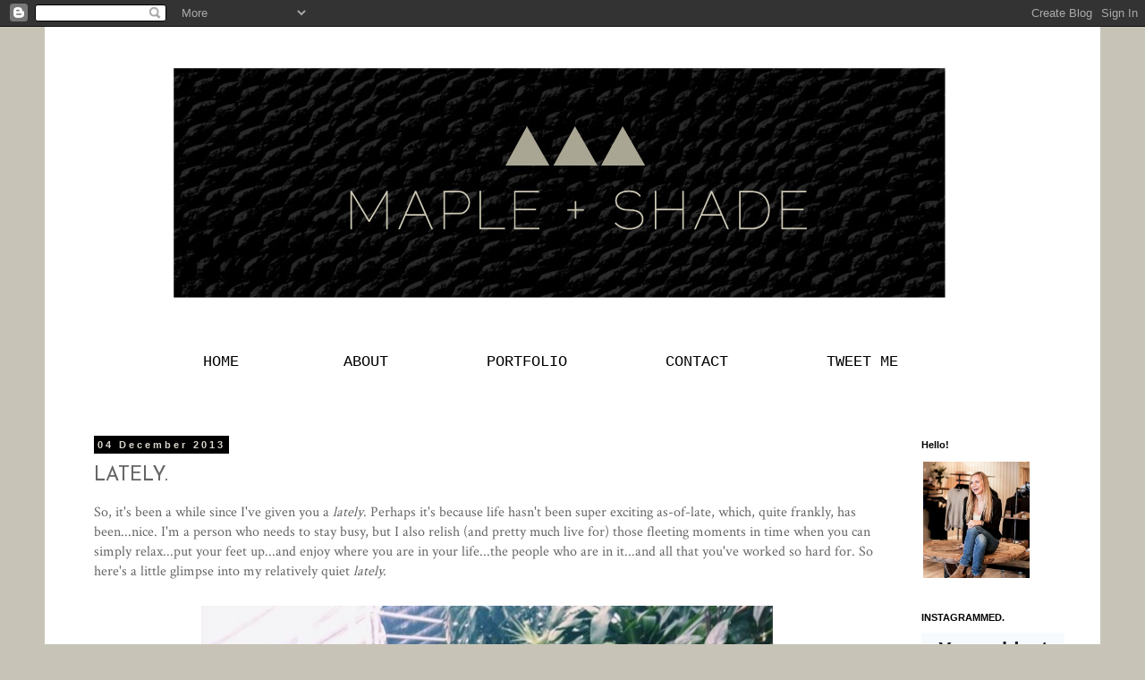

--- FILE ---
content_type: text/html; charset=UTF-8
request_url: http://www.mapleandshade.com/2013/12/lately.html
body_size: 13402
content:
<!DOCTYPE html>
<html class='v2' dir='ltr' lang='en'>
<head>
<link href='https://www.blogger.com/static/v1/widgets/335934321-css_bundle_v2.css' rel='stylesheet' type='text/css'/>
<meta content='width=1100' name='viewport'/>
<meta content='text/html; charset=UTF-8' http-equiv='Content-Type'/>
<meta content='blogger' name='generator'/>
<link href='http://www.mapleandshade.com/favicon.ico' rel='icon' type='image/x-icon'/>
<link href='http://www.mapleandshade.com/2013/12/lately.html' rel='canonical'/>
<link rel="alternate" type="application/atom+xml" title="maple and shade - Atom" href="http://www.mapleandshade.com/feeds/posts/default" />
<link rel="alternate" type="application/rss+xml" title="maple and shade - RSS" href="http://www.mapleandshade.com/feeds/posts/default?alt=rss" />
<link rel="service.post" type="application/atom+xml" title="maple and shade - Atom" href="https://www.blogger.com/feeds/4237083806918968420/posts/default" />

<link rel="alternate" type="application/atom+xml" title="maple and shade - Atom" href="http://www.mapleandshade.com/feeds/4322692708542990623/comments/default" />
<!--Can't find substitution for tag [blog.ieCssRetrofitLinks]-->
<link href='https://blogger.googleusercontent.com/img/b/R29vZ2xl/AVvXsEgqv3B-rkITRLf4kWUBFD4wXiDME0GhHnMBn2-5JAWWZtEb2S_pDbd9PsE9CA8hcsM1xWBzlADaUK-sfDx1trn2ufdMP9M3EhKJLFIpDLkonbAuzQLq-Q2pOww3PJsqvRC0Yn8kpNHJTSs/s640/Screen+shot+2013-12-03+at+9.58.14+PM.png' rel='image_src'/>
<meta content='http://www.mapleandshade.com/2013/12/lately.html' property='og:url'/>
<meta content='LATELY.' property='og:title'/>
<meta content='So, it&#39;s been a while since I&#39;ve given you a lately . Perhaps it&#39;s because life hasn&#39;t been super exciting as-of-late, which, quite frankly,...' property='og:description'/>
<meta content='https://blogger.googleusercontent.com/img/b/R29vZ2xl/AVvXsEgqv3B-rkITRLf4kWUBFD4wXiDME0GhHnMBn2-5JAWWZtEb2S_pDbd9PsE9CA8hcsM1xWBzlADaUK-sfDx1trn2ufdMP9M3EhKJLFIpDLkonbAuzQLq-Q2pOww3PJsqvRC0Yn8kpNHJTSs/w1200-h630-p-k-no-nu/Screen+shot+2013-12-03+at+9.58.14+PM.png' property='og:image'/>
<title>maple and shade: LATELY.</title>
<style type='text/css'>@font-face{font-family:'Crimson Text';font-style:normal;font-weight:400;font-display:swap;src:url(//fonts.gstatic.com/s/crimsontext/v19/wlp2gwHKFkZgtmSR3NB0oRJfYAhTIfFd3IhG.woff2)format('woff2');unicode-range:U+0102-0103,U+0110-0111,U+0128-0129,U+0168-0169,U+01A0-01A1,U+01AF-01B0,U+0300-0301,U+0303-0304,U+0308-0309,U+0323,U+0329,U+1EA0-1EF9,U+20AB;}@font-face{font-family:'Crimson Text';font-style:normal;font-weight:400;font-display:swap;src:url(//fonts.gstatic.com/s/crimsontext/v19/wlp2gwHKFkZgtmSR3NB0oRJfYQhTIfFd3IhG.woff2)format('woff2');unicode-range:U+0100-02BA,U+02BD-02C5,U+02C7-02CC,U+02CE-02D7,U+02DD-02FF,U+0304,U+0308,U+0329,U+1D00-1DBF,U+1E00-1E9F,U+1EF2-1EFF,U+2020,U+20A0-20AB,U+20AD-20C0,U+2113,U+2C60-2C7F,U+A720-A7FF;}@font-face{font-family:'Crimson Text';font-style:normal;font-weight:400;font-display:swap;src:url(//fonts.gstatic.com/s/crimsontext/v19/wlp2gwHKFkZgtmSR3NB0oRJfbwhTIfFd3A.woff2)format('woff2');unicode-range:U+0000-00FF,U+0131,U+0152-0153,U+02BB-02BC,U+02C6,U+02DA,U+02DC,U+0304,U+0308,U+0329,U+2000-206F,U+20AC,U+2122,U+2191,U+2193,U+2212,U+2215,U+FEFF,U+FFFD;}@font-face{font-family:'Josefin Sans';font-style:normal;font-weight:400;font-display:swap;src:url(//fonts.gstatic.com/s/josefinsans/v34/Qw3PZQNVED7rKGKxtqIqX5E-AVSJrOCfjY46_DjQbMlhLybpUVzEEaq2.woff2)format('woff2');unicode-range:U+0102-0103,U+0110-0111,U+0128-0129,U+0168-0169,U+01A0-01A1,U+01AF-01B0,U+0300-0301,U+0303-0304,U+0308-0309,U+0323,U+0329,U+1EA0-1EF9,U+20AB;}@font-face{font-family:'Josefin Sans';font-style:normal;font-weight:400;font-display:swap;src:url(//fonts.gstatic.com/s/josefinsans/v34/Qw3PZQNVED7rKGKxtqIqX5E-AVSJrOCfjY46_DjQbMhhLybpUVzEEaq2.woff2)format('woff2');unicode-range:U+0100-02BA,U+02BD-02C5,U+02C7-02CC,U+02CE-02D7,U+02DD-02FF,U+0304,U+0308,U+0329,U+1D00-1DBF,U+1E00-1E9F,U+1EF2-1EFF,U+2020,U+20A0-20AB,U+20AD-20C0,U+2113,U+2C60-2C7F,U+A720-A7FF;}@font-face{font-family:'Josefin Sans';font-style:normal;font-weight:400;font-display:swap;src:url(//fonts.gstatic.com/s/josefinsans/v34/Qw3PZQNVED7rKGKxtqIqX5E-AVSJrOCfjY46_DjQbMZhLybpUVzEEQ.woff2)format('woff2');unicode-range:U+0000-00FF,U+0131,U+0152-0153,U+02BB-02BC,U+02C6,U+02DA,U+02DC,U+0304,U+0308,U+0329,U+2000-206F,U+20AC,U+2122,U+2191,U+2193,U+2212,U+2215,U+FEFF,U+FFFD;}</style>
<style id='page-skin-1' type='text/css'><!--
/*
-----------------------------------------------
Blogger Template Style
Name:     Simple
Designer: Blogger
URL:      www.blogger.com
----------------------------------------------- */
/* Content
----------------------------------------------- */
body {
font: normal normal 14.5px Crimson Text;
color: #666666;
background: #c7c3b7 none repeat scroll top left;
padding: 0 0 0 0;
}
html body .region-inner {
min-width: 0;
max-width: 100%;
width: auto;
}
h2 {
font-size: 22px;
}
a:link {
text-decoration:none;
color: #78a7a0;
}
a:visited {
text-decoration:none;
color: #000000;
}
a:hover {
text-decoration:underline;
color: #78a7a0;
}
.body-fauxcolumn-outer .fauxcolumn-inner {
background: transparent none repeat scroll top left;
_background-image: none;
}
.body-fauxcolumn-outer .cap-top {
position: absolute;
z-index: 1;
height: 400px;
width: 100%;
}
.body-fauxcolumn-outer .cap-top .cap-left {
width: 100%;
background: transparent none repeat-x scroll top left;
_background-image: none;
}
.content-outer {
-moz-box-shadow: 0 0 0 rgba(0, 0, 0, .15);
-webkit-box-shadow: 0 0 0 rgba(0, 0, 0, .15);
-goog-ms-box-shadow: 0 0 0 #333333;
box-shadow: 0 0 0 rgba(0, 0, 0, .15);
margin-bottom: 1px;
}
.content-inner {
padding: 10px 40px;
}
.content-inner {
background-color: #ffffff;
}
/* Header
----------------------------------------------- */
.header-outer {
background: transparent none repeat-x scroll 0 -400px;
_background-image: none;
}
.Header h1 {
font: normal normal 40px 'Trebuchet MS',Trebuchet,Verdana,sans-serif;
color: #000000;
text-shadow: 0 0 0 rgba(0, 0, 0, .2);
}
.Header h1 a {
color: #000000;
}
.Header .description {
font-size: 18px;
color: #000000;
}
.header-inner .Header .titlewrapper {
padding: 22px 0;
}
.header-inner .Header .descriptionwrapper {
padding: 0 0;
}
/* Tabs
----------------------------------------------- */
.tabs-inner .section:first-child {
border-top: 0 solid #dddddd;
}
.tabs-inner .section:first-child ul {
margin-top: -1px;
border-top: 1px solid #dddddd;
border-left: 1px solid #dddddd;
border-right: 1px solid #dddddd;
}
.tabs-inner .widget ul {
background: transparent none repeat-x scroll 0 -800px;
_background-image: none;
border-bottom: 1px solid #dddddd;
margin-top: 0;
margin-left: -30px;
margin-right: -30px;
}
.tabs-inner .widget li a {
display: inline-block;
padding: .6em 1em;
font: normal normal 14.5px Crimson Text;
color: #000000;
border-left: 1px solid #ffffff;
border-right: 1px solid #dddddd;
}
.tabs-inner .widget li:first-child a {
border-left: none;
}
.tabs-inner .widget li.selected a, .tabs-inner .widget li a:hover {
color: #000000;
background-color: #ffffff;
text-decoration: none;
}
/* Columns
----------------------------------------------- */
.main-outer {
border-top: 0 solid transparent;
}
.fauxcolumn-left-outer .fauxcolumn-inner {
border-right: 1px solid transparent;
}
.fauxcolumn-right-outer .fauxcolumn-inner {
border-left: 1px solid transparent;
}
/* Headings
----------------------------------------------- */
div.widget > h2,
div.widget h2.title {
margin: 0 0 1em 0;
font: normal bold 11px 'Trebuchet MS',Trebuchet,Verdana,sans-serif;
color: #000000;
}
/* Widgets
----------------------------------------------- */
.widget .zippy {
color: #000000;
text-shadow: 2px 2px 1px rgba(0, 0, 0, .1);
}
.widget .popular-posts ul {
list-style: none;
}
/* Posts
----------------------------------------------- */
h2.date-header {
font: normal bold 11px Arial, Tahoma, Helvetica, FreeSans, sans-serif;
}
.date-header span {
background-color: #000000;
color: #dad6ce;
padding: 0.4em;
letter-spacing: 3px;
margin: inherit;
}
.main-inner {
padding-top: 35px;
padding-bottom: 65px;
}
.main-inner .column-center-inner {
padding: 0 0;
}
.main-inner .column-center-inner .section {
margin: 0 1em;
}
.post {
margin: 0 0 45px 0;
}
h3.post-title, .comments h4 {
font: normal normal 22px Josefin Sans;
margin: .75em 0 0;
}
.post-body {
font-size: 110%;
line-height: 1.4;
position: relative;
}
.post-body img, .post-body .tr-caption-container, .Profile img, .Image img,
.BlogList .item-thumbnail img {
padding: 2px;
background: #ffffff;
border: 1px solid #328579;
-moz-box-shadow: 1px 1px 5px rgba(0, 0, 0, .1);
-webkit-box-shadow: 1px 1px 5px rgba(0, 0, 0, .1);
box-shadow: 1px 1px 5px rgba(0, 0, 0, .1);
}
.post-body img, .post-body .tr-caption-container {
padding: 5px;
}
.post-body .tr-caption-container {
color: #666666;
}
.post-body .tr-caption-container img {
padding: 0;
background: transparent;
border: none;
-moz-box-shadow: 0 0 0 rgba(0, 0, 0, .1);
-webkit-box-shadow: 0 0 0 rgba(0, 0, 0, .1);
box-shadow: 0 0 0 rgba(0, 0, 0, .1);
}
.post-header {
margin: 0 0 1.5em;
line-height: 1.6;
font-size: 90%;
}
.post-footer {
margin: 20px -2px 0;
padding: 5px 10px;
color: #000000;
background-color: #f3f3f3;
border-bottom: 1px solid transparent;
line-height: 1.6;
font-size: 90%;
}
#comments .comment-author {
padding-top: 1.5em;
border-top: 1px solid transparent;
background-position: 0 1.5em;
}
#comments .comment-author:first-child {
padding-top: 0;
border-top: none;
}
.avatar-image-container {
margin: .2em 0 0;
}
#comments .avatar-image-container img {
border: 1px solid #328579;
}
/* Comments
----------------------------------------------- */
.comments .comments-content .icon.blog-author {
background-repeat: no-repeat;
background-image: url([data-uri]);
}
.comments .comments-content .loadmore a {
border-top: 1px solid #000000;
border-bottom: 1px solid #000000;
}
.comments .comment-thread.inline-thread {
background-color: #f3f3f3;
}
.comments .continue {
border-top: 2px solid #000000;
}
/* Accents
---------------------------------------------- */
.section-columns td.columns-cell {
border-left: 1px solid transparent;
}
.blog-pager {
background: transparent url(http://www.blogblog.com/1kt/simple/paging_dot.png) repeat-x scroll top center;
}
.blog-pager-older-link, .home-link,
.blog-pager-newer-link {
background-color: #ffffff;
padding: 5px;
}
.footer-outer {
border-top: 1px dashed #bbbbbb;
}
/* Mobile
----------------------------------------------- */
body.mobile  {
background-size: auto;
}
.mobile .body-fauxcolumn-outer {
background: transparent none repeat scroll top left;
}
.mobile .body-fauxcolumn-outer .cap-top {
background-size: 100% auto;
}
.mobile .content-outer {
-webkit-box-shadow: 0 0 3px rgba(0, 0, 0, .15);
box-shadow: 0 0 3px rgba(0, 0, 0, .15);
}
.mobile .tabs-inner .widget ul {
margin-left: 0;
margin-right: 0;
}
.mobile .post {
margin: 0;
}
.mobile .main-inner .column-center-inner .section {
margin: 0;
}
.mobile .date-header span {
padding: 0.1em 10px;
margin: 0 -10px;
}
.mobile h3.post-title {
margin: 0;
}
.mobile .blog-pager {
background: transparent none no-repeat scroll top center;
}
.mobile .footer-outer {
border-top: none;
}
.mobile .main-inner, .mobile .footer-inner {
background-color: #ffffff;
}
.mobile-index-contents {
color: #666666;
}
.mobile-link-button {
background-color: #78a7a0;
}
.mobile-link-button a:link, .mobile-link-button a:visited {
color: #ffffff;
}
.mobile .tabs-inner .section:first-child {
border-top: none;
}
.mobile .tabs-inner .PageList .widget-content {
background-color: #ffffff;
color: #000000;
border-top: 1px solid #dddddd;
border-bottom: 1px solid #dddddd;
}
.mobile .tabs-inner .PageList .widget-content .pagelist-arrow {
border-left: 1px solid #dddddd;
}
.post-body img, .post-body .tr-caption-container, .Profile img, .Image img,
.BlogList .item-thumbnail img {
padding: none !important;
border: none !important;
background: none !important;
-moz-box-shadow: 0px 0px 0px transparent !important;
-webkit-box-shadow: 0px 0px 0px transparent !important;
box-shadow: 0px 0px 0px transparent !important;
}
#my_navbar a{
color: #000000;
padding: 0 0px 0 107px;
font-family: courier new;
font-size: 17px;
}
#my_navbar{
margin-bottom: 40px
}
#my_navbar a:hover{
color: #78a7a0;
text-decoration: none;
}
--></style>
<style id='template-skin-1' type='text/css'><!--
body {
min-width: 1180px;
}
.content-outer, .content-fauxcolumn-outer, .region-inner {
min-width: 1180px;
max-width: 1180px;
_width: 1180px;
}
.main-inner .columns {
padding-left: 0px;
padding-right: 190px;
}
.main-inner .fauxcolumn-center-outer {
left: 0px;
right: 190px;
/* IE6 does not respect left and right together */
_width: expression(this.parentNode.offsetWidth -
parseInt("0px") -
parseInt("190px") + 'px');
}
.main-inner .fauxcolumn-left-outer {
width: 0px;
}
.main-inner .fauxcolumn-right-outer {
width: 190px;
}
.main-inner .column-left-outer {
width: 0px;
right: 100%;
margin-left: -0px;
}
.main-inner .column-right-outer {
width: 190px;
margin-right: -190px;
}
#layout {
min-width: 0;
}
#layout .content-outer {
min-width: 0;
width: 800px;
}
#layout .region-inner {
min-width: 0;
width: auto;
}
body#layout div.add_widget {
padding: 8px;
}
body#layout div.add_widget a {
margin-left: 32px;
}
--></style>
<link href='https://www.blogger.com/dyn-css/authorization.css?targetBlogID=4237083806918968420&amp;zx=a4ad1f8c-2ff4-45ec-8663-a45e5f65fcbe' media='none' onload='if(media!=&#39;all&#39;)media=&#39;all&#39;' rel='stylesheet'/><noscript><link href='https://www.blogger.com/dyn-css/authorization.css?targetBlogID=4237083806918968420&amp;zx=a4ad1f8c-2ff4-45ec-8663-a45e5f65fcbe' rel='stylesheet'/></noscript>
<meta name='google-adsense-platform-account' content='ca-host-pub-1556223355139109'/>
<meta name='google-adsense-platform-domain' content='blogspot.com'/>

</head>
<body class='loading variant-simplysimple'>
<div class='navbar section' id='navbar' name='Navbar'><div class='widget Navbar' data-version='1' id='Navbar1'><script type="text/javascript">
    function setAttributeOnload(object, attribute, val) {
      if(window.addEventListener) {
        window.addEventListener('load',
          function(){ object[attribute] = val; }, false);
      } else {
        window.attachEvent('onload', function(){ object[attribute] = val; });
      }
    }
  </script>
<div id="navbar-iframe-container"></div>
<script type="text/javascript" src="https://apis.google.com/js/platform.js"></script>
<script type="text/javascript">
      gapi.load("gapi.iframes:gapi.iframes.style.bubble", function() {
        if (gapi.iframes && gapi.iframes.getContext) {
          gapi.iframes.getContext().openChild({
              url: 'https://www.blogger.com/navbar/4237083806918968420?po\x3d4322692708542990623\x26origin\x3dhttp://www.mapleandshade.com',
              where: document.getElementById("navbar-iframe-container"),
              id: "navbar-iframe"
          });
        }
      });
    </script><script type="text/javascript">
(function() {
var script = document.createElement('script');
script.type = 'text/javascript';
script.src = '//pagead2.googlesyndication.com/pagead/js/google_top_exp.js';
var head = document.getElementsByTagName('head')[0];
if (head) {
head.appendChild(script);
}})();
</script>
</div></div>
<div class='body-fauxcolumns'>
<div class='fauxcolumn-outer body-fauxcolumn-outer'>
<div class='cap-top'>
<div class='cap-left'></div>
<div class='cap-right'></div>
</div>
<div class='fauxborder-left'>
<div class='fauxborder-right'></div>
<div class='fauxcolumn-inner'>
</div>
</div>
<div class='cap-bottom'>
<div class='cap-left'></div>
<div class='cap-right'></div>
</div>
</div>
</div>
<div class='content'>
<div class='content-fauxcolumns'>
<div class='fauxcolumn-outer content-fauxcolumn-outer'>
<div class='cap-top'>
<div class='cap-left'></div>
<div class='cap-right'></div>
</div>
<div class='fauxborder-left'>
<div class='fauxborder-right'></div>
<div class='fauxcolumn-inner'>
</div>
</div>
<div class='cap-bottom'>
<div class='cap-left'></div>
<div class='cap-right'></div>
</div>
</div>
</div>
<div class='content-outer'>
<div class='content-cap-top cap-top'>
<div class='cap-left'></div>
<div class='cap-right'></div>
</div>
<div class='fauxborder-left content-fauxborder-left'>
<div class='fauxborder-right content-fauxborder-right'></div>
<div class='content-inner'>
<header>
<div class='header-outer'>
<div class='header-cap-top cap-top'>
<div class='cap-left'></div>
<div class='cap-right'></div>
</div>
<div class='fauxborder-left header-fauxborder-left'>
<div class='fauxborder-right header-fauxborder-right'></div>
<div class='region-inner header-inner'>
<div class='header section' id='header' name='Header'><div class='widget Header' data-version='1' id='Header1'>
<div id='header-inner'>
<a href='http://www.mapleandshade.com/' style='display: block'>
<img alt='maple and shade' height='353px; ' id='Header1_headerimg' src='https://blogger.googleusercontent.com/img/b/R29vZ2xl/AVvXsEgFNwNrZFbQhzNXuJ-M-RKbKxJVVtUahJPEfq_M4bb2rIU4BfM-T9AFkXwbzX6IbfsADZKCJJEGRmCsTUfMvMkDOVawH2D0NX7189ylUruQOVUSMCaxYpMFyJmfwp7XKMadFO_r71iKRmU/s1100/HMS_blogheader.jpg' style='display: block' width='1026px; '/>
</a>
</div>
</div></div>
</div>
</div>
<div class='header-cap-bottom cap-bottom'>
<div class='cap-left'></div>
<div class='cap-right'></div>
</div>
</div>
</header>
<div class='tabs-outer'>
<div class='tabs-cap-top cap-top'>
<div class='cap-left'></div>
<div class='cap-right'></div>
</div>
<div class='fauxborder-left tabs-fauxborder-left'>
<div class='fauxborder-right tabs-fauxborder-right'></div>
<div class='region-inner tabs-inner'>
<div class='tabs section' id='crosscol' name='Cross-Column'><div class='widget HTML' data-version='1' id='HTML1'>
<div class='widget-content'>
<div id="my_navbar">
<a href="http://www.mapleandshade.blogspot.com">HOME </a>
<a href="http://mapleandshade.blogspot.com/p/about.html">ABOUT</a> 
<a href="http://www.hannahmaple.com/portfolio/">PORTFOLIO</a>
<a href="http://mapleandshade.blogspot.com/p/contact.html">CONTACT</a> 
<a href="https://twitter.com/#!/HM__Studio">TWEET ME</a> 
</div>
</div>
<div class='clear'></div>
</div></div>
<div class='tabs no-items section' id='crosscol-overflow' name='Cross-Column 2'></div>
</div>
</div>
<div class='tabs-cap-bottom cap-bottom'>
<div class='cap-left'></div>
<div class='cap-right'></div>
</div>
</div>
<div class='main-outer'>
<div class='main-cap-top cap-top'>
<div class='cap-left'></div>
<div class='cap-right'></div>
</div>
<div class='fauxborder-left main-fauxborder-left'>
<div class='fauxborder-right main-fauxborder-right'></div>
<div class='region-inner main-inner'>
<div class='columns fauxcolumns'>
<div class='fauxcolumn-outer fauxcolumn-center-outer'>
<div class='cap-top'>
<div class='cap-left'></div>
<div class='cap-right'></div>
</div>
<div class='fauxborder-left'>
<div class='fauxborder-right'></div>
<div class='fauxcolumn-inner'>
</div>
</div>
<div class='cap-bottom'>
<div class='cap-left'></div>
<div class='cap-right'></div>
</div>
</div>
<div class='fauxcolumn-outer fauxcolumn-left-outer'>
<div class='cap-top'>
<div class='cap-left'></div>
<div class='cap-right'></div>
</div>
<div class='fauxborder-left'>
<div class='fauxborder-right'></div>
<div class='fauxcolumn-inner'>
</div>
</div>
<div class='cap-bottom'>
<div class='cap-left'></div>
<div class='cap-right'></div>
</div>
</div>
<div class='fauxcolumn-outer fauxcolumn-right-outer'>
<div class='cap-top'>
<div class='cap-left'></div>
<div class='cap-right'></div>
</div>
<div class='fauxborder-left'>
<div class='fauxborder-right'></div>
<div class='fauxcolumn-inner'>
</div>
</div>
<div class='cap-bottom'>
<div class='cap-left'></div>
<div class='cap-right'></div>
</div>
</div>
<!-- corrects IE6 width calculation -->
<div class='columns-inner'>
<div class='column-center-outer'>
<div class='column-center-inner'>
<div class='main section' id='main' name='Main'><div class='widget Blog' data-version='1' id='Blog1'>
<div class='blog-posts hfeed'>

          <div class="date-outer">
        
<h2 class='date-header'><span>04 December 2013</span></h2>

          <div class="date-posts">
        
<div class='post-outer'>
<div class='post hentry uncustomized-post-template' itemprop='blogPost' itemscope='itemscope' itemtype='http://schema.org/BlogPosting'>
<meta content='https://blogger.googleusercontent.com/img/b/R29vZ2xl/AVvXsEgqv3B-rkITRLf4kWUBFD4wXiDME0GhHnMBn2-5JAWWZtEb2S_pDbd9PsE9CA8hcsM1xWBzlADaUK-sfDx1trn2ufdMP9M3EhKJLFIpDLkonbAuzQLq-Q2pOww3PJsqvRC0Yn8kpNHJTSs/s640/Screen+shot+2013-12-03+at+9.58.14+PM.png' itemprop='image_url'/>
<meta content='4237083806918968420' itemprop='blogId'/>
<meta content='4322692708542990623' itemprop='postId'/>
<a name='4322692708542990623'></a>
<h3 class='post-title entry-title' itemprop='name'>
LATELY.
</h3>
<div class='post-header'>
<div class='post-header-line-1'></div>
</div>
<div class='post-body entry-content' id='post-body-4322692708542990623' itemprop='description articleBody'>
So, it's been a while since I've given you a <i>lately</i>. Perhaps it's because life hasn't been super exciting as-of-late, which, quite frankly, has been...nice. I'm a person who needs to stay busy, but I also relish (and pretty much live for) those fleeting moments in time when you can simply relax...put your feet up...and enjoy where you are in your life...the people who are in it...and all that you've worked so hard for. So here's a little glimpse into my relatively quiet <i>lately.</i><div>
<i><br /></i></div>
<div class="separator" style="clear: both; text-align: center;">
<a href="https://blogger.googleusercontent.com/img/b/R29vZ2xl/AVvXsEgqv3B-rkITRLf4kWUBFD4wXiDME0GhHnMBn2-5JAWWZtEb2S_pDbd9PsE9CA8hcsM1xWBzlADaUK-sfDx1trn2ufdMP9M3EhKJLFIpDLkonbAuzQLq-Q2pOww3PJsqvRC0Yn8kpNHJTSs/s1600/Screen+shot+2013-12-03+at+9.58.14+PM.png" imageanchor="1" style="margin-left: 1em; margin-right: 1em;"><img border="0" height="632" src="https://blogger.googleusercontent.com/img/b/R29vZ2xl/AVvXsEgqv3B-rkITRLf4kWUBFD4wXiDME0GhHnMBn2-5JAWWZtEb2S_pDbd9PsE9CA8hcsM1xWBzlADaUK-sfDx1trn2ufdMP9M3EhKJLFIpDLkonbAuzQLq-Q2pOww3PJsqvRC0Yn8kpNHJTSs/s640/Screen+shot+2013-12-03+at+9.58.14+PM.png" width="640" /></a></div>
<br />
<div style="text-align: center;">
Escapades through greenhouses have been quite frequent as we, at the studio, have been wrapping up and styling design projects.</div>
<div style="text-align: center;">
<br /></div>
<div class="separator" style="clear: both; text-align: center;">
<a href="https://blogger.googleusercontent.com/img/b/R29vZ2xl/AVvXsEgqSz8HNqRvrbX3ODoClvgYYcJG0t3ghZMLNdFkPByL4zKHjxCQsqIG9WdS1jUiD8jezQZGpW2A1RI5ghxfVvDIoLaD3iI8Onme6NdXuAv7d1oguCV03mgdFc_I6z0KllPPPLncWwjoWFg/s1600/Screen+shot+2013-12-03+at+9.55.45+PM.png" imageanchor="1" style="margin-left: 1em; margin-right: 1em;"><img border="0" height="634" src="https://blogger.googleusercontent.com/img/b/R29vZ2xl/AVvXsEgqSz8HNqRvrbX3ODoClvgYYcJG0t3ghZMLNdFkPByL4zKHjxCQsqIG9WdS1jUiD8jezQZGpW2A1RI5ghxfVvDIoLaD3iI8Onme6NdXuAv7d1oguCV03mgdFc_I6z0KllPPPLncWwjoWFg/s640/Screen+shot+2013-12-03+at+9.55.45+PM.png" width="640" /></a></div>
<div class="separator" style="clear: both; text-align: center;">
<br /></div>
<div class="separator" style="clear: both; text-align: center;">
Lots of time has been spent drinking espresso + relishing my harlequin kitchen floors.</div>
<br />
<div class="separator" style="clear: both; text-align: center;">
<a href="https://blogger.googleusercontent.com/img/b/R29vZ2xl/AVvXsEihckgRg2mn4vRXvF89TWaOVCnqAh-a359ayscv5B8KXlSOkrjgpn3hYsDWEOj_wugZfkjgHrBD5nueS0sx3xLpWkxpOLB3UA9BnlwE-ypC1bFAv6Hq8YGasyo5k_FqXzgkpzUUu92fKPM/s1600/Screen+shot+2013-12-03+at+9.56.05+PM.png" imageanchor="1" style="margin-left: 1em; margin-right: 1em;"><img border="0" height="640" src="https://blogger.googleusercontent.com/img/b/R29vZ2xl/AVvXsEihckgRg2mn4vRXvF89TWaOVCnqAh-a359ayscv5B8KXlSOkrjgpn3hYsDWEOj_wugZfkjgHrBD5nueS0sx3xLpWkxpOLB3UA9BnlwE-ypC1bFAv6Hq8YGasyo5k_FqXzgkpzUUu92fKPM/s640/Screen+shot+2013-12-03+at+9.56.05+PM.png" width="634" /></a></div>
<div class="separator" style="clear: both; text-align: center;">
<br /></div>
<div class="separator" style="clear: both; text-align: center;">
And...lots of time has been spent kissing these nephew cheeks, and those of my six little nieceys.</div>
<div class="separator" style="clear: both; text-align: center;">
<br /></div>
<div class="separator" style="clear: both; text-align: center;">
<a href="https://blogger.googleusercontent.com/img/b/R29vZ2xl/AVvXsEgmDoSo_gHwWzpKCd6jxX8g3Mjyjh1Kzz_fgXmNSaMFTc9lMxxsQ3H-N4lLimQrzTGuAbTFQNR9sKNJepDkB5ckEBZZNekp0keVr8BPkDwjyeZA2k44KlCC9p_MPBi4ONwfnUNhFVRsqGI/s1600/Screen+shot+2013-12-03+at+9.58.00+PM.png" imageanchor="1" style="margin-left: 1em; margin-right: 1em;"><img border="0" height="640" src="https://blogger.googleusercontent.com/img/b/R29vZ2xl/AVvXsEgmDoSo_gHwWzpKCd6jxX8g3Mjyjh1Kzz_fgXmNSaMFTc9lMxxsQ3H-N4lLimQrzTGuAbTFQNR9sKNJepDkB5ckEBZZNekp0keVr8BPkDwjyeZA2k44KlCC9p_MPBi4ONwfnUNhFVRsqGI/s640/Screen+shot+2013-12-03+at+9.58.00+PM.png" width="632" /></a></div>
<br />
<div style="text-align: center;">
A vintage inlay desk with brass hardware, and one of my highly coveted Panton chairs (I <i>finally</i> got my hands on originals as they are somewhat of an oddity to other Kentuckians...aka...not ornately carved mahogany upholstered with...horses) found their way into a cozy corner of our bedroom.</div>
<div style="text-align: center;">
<br /></div>
<div class="separator" style="clear: both; text-align: center;">
<a href="https://blogger.googleusercontent.com/img/b/R29vZ2xl/AVvXsEhFxQUg5Gkd8zdFjQwetnyD_T3qmDJrmB68pNP7gxY3_TnRKTOnWcMfHtp-h87i-T6oxdvJwwhnYHJTOdUzb3fXeIbMS-9C3twAjlujX0qFA6bmO-K8ZMGhDOrIubi3AhH306UycgWlrQk/s1600/Screen+shot+2013-12-03+at+9.56.52+PM.png" imageanchor="1" style="margin-left: 1em; margin-right: 1em;"><img border="0" height="640" src="https://blogger.googleusercontent.com/img/b/R29vZ2xl/AVvXsEhFxQUg5Gkd8zdFjQwetnyD_T3qmDJrmB68pNP7gxY3_TnRKTOnWcMfHtp-h87i-T6oxdvJwwhnYHJTOdUzb3fXeIbMS-9C3twAjlujX0qFA6bmO-K8ZMGhDOrIubi3AhH306UycgWlrQk/s640/Screen+shot+2013-12-03+at+9.56.52+PM.png" width="630" /></a></div>
<br />
<div style="text-align: center;">
I painted. It required me being alone with my wine, and this tail that kept thinking it was highly involved in the artistry. I can't say it turned out well, but I think I needed that creative freedom.</div>
<div style="text-align: center;">
<br /></div>
<div class="separator" style="clear: both; text-align: center;">
<a href="https://blogger.googleusercontent.com/img/b/R29vZ2xl/AVvXsEiq530jBsmtf1vfX3Z73kp2MuKfIubQHLYNEXbkAxnK9klOzZKGgohSyKDNaD9vrvIK326fddYvpfCmeMG7kJmJOjKRCWTJDA50EIWZCI856Ajy0FuLHKbPk1ZqZnOoGCbMJ8XlbFsNEw8/s1600/Screen+shot+2013-12-03+at+9.56.42+PM.png" imageanchor="1" style="margin-left: 1em; margin-right: 1em;"><img border="0" height="632" src="https://blogger.googleusercontent.com/img/b/R29vZ2xl/AVvXsEiq530jBsmtf1vfX3Z73kp2MuKfIubQHLYNEXbkAxnK9klOzZKGgohSyKDNaD9vrvIK326fddYvpfCmeMG7kJmJOjKRCWTJDA50EIWZCI856Ajy0FuLHKbPk1ZqZnOoGCbMJ8XlbFsNEw8/s640/Screen+shot+2013-12-03+at+9.56.42+PM.png" width="640" /></a></div>
<br />
<div style="text-align: center;">
It snowed. Far too early in the season, but it was oh-so-pretty.</div>
<div style="text-align: center;">
<br /></div>
<div class="separator" style="clear: both; text-align: center;">
<a href="https://blogger.googleusercontent.com/img/b/R29vZ2xl/AVvXsEhxdyjgm12hAZiRyg-PuJxRwoGGtCgThj0YfWn_Cu2kxNmsPKxd1vocOP49bQ9Bt08oG6rYfSx-ZK2Kc9KVu-WkwXBygkhSjm2sggpYyWv3vA2UJH1AdcBdMf9xc0zCOYzizZVY64fcY74/s1600/Screen+shot+2013-12-03+at+9.55.32+PM.png" imageanchor="1" style="margin-left: 1em; margin-right: 1em;"><img border="0" height="640" src="https://blogger.googleusercontent.com/img/b/R29vZ2xl/AVvXsEhxdyjgm12hAZiRyg-PuJxRwoGGtCgThj0YfWn_Cu2kxNmsPKxd1vocOP49bQ9Bt08oG6rYfSx-ZK2Kc9KVu-WkwXBygkhSjm2sggpYyWv3vA2UJH1AdcBdMf9xc0zCOYzizZVY64fcY74/s640/Screen+shot+2013-12-03+at+9.55.32+PM.png" width="632" /></a></div>
<div class="separator" style="clear: both; text-align: center;">
<br /></div>
<div class="separator" style="clear: both; text-align: center;">
The most gorgeous bevy of <a href="http://www.aerin.com/" target="_blank">Aerin </a>candles arrived at my doorstep, from the most generous <a href="http://www.howardslatkin.com/interiordesign/" target="_blank">Howard Slatkin</a>, who I hope to have the good fortune of actually meeting someday. He is brilliant...his work is exquisite...and his kindness unfathomable.&nbsp;</div>
<br />
<div class="separator" style="clear: both; text-align: center;">
<a href="https://blogger.googleusercontent.com/img/b/R29vZ2xl/AVvXsEhihLgVEKSjMlqQVkAnSFNoBiVw-jwePBUkB1nuthGok4t3yuECKfNSdQ3MfPjCFyB9VVzR7PeManfq1ciLytVHhy7m4hMvQMh5wd3bA3evdi1Z7SMLHbCDutXsN7Vqqk9j-SxqPuTcDfk/s1600/Screen+shot+2013-12-03+at+9.58.28+PM.png" imageanchor="1" style="margin-left: 1em; margin-right: 1em;"><img border="0" height="634" src="https://blogger.googleusercontent.com/img/b/R29vZ2xl/AVvXsEhihLgVEKSjMlqQVkAnSFNoBiVw-jwePBUkB1nuthGok4t3yuECKfNSdQ3MfPjCFyB9VVzR7PeManfq1ciLytVHhy7m4hMvQMh5wd3bA3evdi1Z7SMLHbCDutXsN7Vqqk9j-SxqPuTcDfk/s640/Screen+shot+2013-12-03+at+9.58.28+PM.png" width="640" /></a></div>
<div>
<i><br /></i><div style="text-align: center;">
And design happenings in the studio have been accompanied by their creative counterpart...coffee.</div>
<div style="text-align: center;">
<br /></div>
<div style="text-align: center;">
All in all, my <i>lately</i> has been <i>so</i> incredibly good.</div>
<div style="text-align: center;">
Hope the same rings true for yours.</div>
<div style="text-align: center;">
<br /></div>
<div style="text-align: center;">
HAPPY WEDNESDAY.</div>
<div style="text-align: center;">
<br /></div>
<div style="text-align: center;">
<br /></div>
<div style="text-align: center;">
<br /></div>
<div style="text-align: center;">
<br /></div>
<div>
<i><br /></i></div>
</div>
<div style='clear: both;'></div>
</div>
<div class='post-footer'>
<div class='post-footer-line post-footer-line-1'>
<span class='post-author vcard'>
</span>
<span class='post-timestamp'>
</span>
<span class='post-comment-link'>
</span>
<span class='post-icons'>
</span>
<div class='post-share-buttons goog-inline-block'>
</div>
</div>
<div class='post-footer-line post-footer-line-2'>
<span class='post-labels'>
Labels:
<a href='http://www.mapleandshade.com/search/label/Hannah%20Maple%20Studio' rel='tag'>Hannah Maple Studio</a>,
<a href='http://www.mapleandshade.com/search/label/interior%20decorating' rel='tag'>interior decorating</a>,
<a href='http://www.mapleandshade.com/search/label/interior%20design' rel='tag'>interior design</a>,
<a href='http://www.mapleandshade.com/search/label/lately' rel='tag'>lately</a>,
<a href='http://www.mapleandshade.com/search/label/my%20work' rel='tag'>my work</a>
</span>
</div>
<div class='post-footer-line post-footer-line-3'>
<span class='post-location'>
</span>
</div>
</div>
</div>
<div class='comments' id='comments'>
<a name='comments'></a>
<h4>No comments:</h4>
<div id='Blog1_comments-block-wrapper'>
<dl class='avatar-comment-indent' id='comments-block'>
</dl>
</div>
<p class='comment-footer'>
<a href='https://www.blogger.com/comment/fullpage/post/4237083806918968420/4322692708542990623' onclick=''>Post a Comment</a>
</p>
</div>
</div>

        </div></div>
      
</div>
<div class='blog-pager' id='blog-pager'>
<span id='blog-pager-newer-link'>
<a class='blog-pager-newer-link' href='http://www.mapleandshade.com/2013/12/vacation.html' id='Blog1_blog-pager-newer-link' title='Newer Post'>Newer Post</a>
</span>
<span id='blog-pager-older-link'>
<a class='blog-pager-older-link' href='http://www.mapleandshade.com/2013/11/weekend-reading-staircases.html' id='Blog1_blog-pager-older-link' title='Older Post'>Older Post</a>
</span>
<a class='home-link' href='http://www.mapleandshade.com/'>Home</a>
</div>
<div class='clear'></div>
<div class='post-feeds'>
<div class='feed-links'>
Subscribe to:
<a class='feed-link' href='http://www.mapleandshade.com/feeds/4322692708542990623/comments/default' target='_blank' type='application/atom+xml'>Post Comments (Atom)</a>
</div>
</div>
</div></div>
</div>
</div>
<div class='column-left-outer'>
<div class='column-left-inner'>
<aside>
</aside>
</div>
</div>
<div class='column-right-outer'>
<div class='column-right-inner'>
<aside>
<div class='sidebar section' id='sidebar-right-1'><div class='widget Image' data-version='1' id='Image1'>
<h2>Hello!</h2>
<div class='widget-content'>
<img alt='Hello!' height='130' id='Image1_img' src='https://blogger.googleusercontent.com/img/b/R29vZ2xl/AVvXsEhanWjLfUEB-R2WVosE5TvD78fwGFMoZ0VPUg4tcKgToWu2VK-aernOBZgdoxm7gReDn_fkfFKZsGORhMfZyQJWNsqgMbZUOXuJzDOOY15tEVanoGmr0x0vGuADfht6MvINJaPEQrJeTSY/s1600/Screen+shot+2013-10-29+at+3.23.44+PM.png' width='119'/>
<br/>
</div>
<div class='clear'></div>
</div><div class='widget HTML' data-version='1' id='HTML3'>
<h2 class='title'>INSTAGRAMMED.</h2>
<div class='widget-content'>
<!-- SnapWidget -->
<iframe src="http://snapwidget.com/in/?u=aGFubmFobWFwbGV8aW58NzV8MnwzfHxub3w1fG5vbmU=" allowtransparency="true" frameborder="0" scrolling="no" style="border:none; overflow:hidden; width:160px; height: 240px" ></iframe>
</div>
<div class='clear'></div>
</div><div class='widget BlogList' data-version='1' id='BlogList1'>
<h2 class='title'>Daily Bread.</h2>
<div class='widget-content'>
<div class='blog-list-container' id='BlogList1_container'>
<ul id='BlogList1_blogs'>
<li style='display: block;'>
<div class='blog-icon'>
</div>
<div class='blog-content'>
<div class='blog-title'>
<a href='http://www.amerrymishapblog.com/' target='_blank'>
A Merry Mishap</a>
</div>
<div class='item-content'>
</div>
</div>
<div style='clear: both;'></div>
</li>
<li style='display: block;'>
<div class='blog-icon'>
</div>
<div class='blog-content'>
<div class='blog-title'>
<a href='http://www.aperfectgray.com/' target='_blank'>
a perfect gray</a>
</div>
<div class='item-content'>
</div>
</div>
<div style='clear: both;'></div>
</li>
<li style='display: block;'>
<div class='blog-icon'>
</div>
<div class='blog-content'>
<div class='blog-title'>
<a href='http://amberinteriordesign.blogspot.com/' target='_blank'>
Amber Interior Design</a>
</div>
<div class='item-content'>
</div>
</div>
<div style='clear: both;'></div>
</li>
<li style='display: block;'>
<div class='blog-icon'>
</div>
<div class='blog-content'>
<div class='blog-title'>
<a href='http://artandlair.blogspot.com/' target='_blank'>
Art & Lair</a>
</div>
<div class='item-content'>
</div>
</div>
<div style='clear: both;'></div>
</li>
<li style='display: block;'>
<div class='blog-icon'>
</div>
<div class='blog-content'>
<div class='blog-title'>
<a href='http://belgianpearls.blogspot.com/' target='_blank'>
Belgian Pearls</a>
</div>
<div class='item-content'>
</div>
</div>
<div style='clear: both;'></div>
</li>
<li style='display: block;'>
<div class='blog-icon'>
</div>
<div class='blog-content'>
<div class='blog-title'>
<a href='https://cassandralavalle.com/' target='_blank'>
coco+kelley</a>
</div>
<div class='item-content'>
</div>
</div>
<div style='clear: both;'></div>
</li>
<li style='display: block;'>
<div class='blog-icon'>
</div>
<div class='blog-content'>
<div class='blog-title'>
<a href='http://www.crystalpalecek.com' target='_blank'>
Crystal Gentilello</a>
</div>
<div class='item-content'>
</div>
</div>
<div style='clear: both;'></div>
</li>
<li style='display: block;'>
<div class='blog-icon'>
</div>
<div class='blog-content'>
<div class='blog-title'>
<a href='http://delightbydesign.blogspot.com/' target='_blank'>
delight by design</a>
</div>
<div class='item-content'>
</div>
</div>
<div style='clear: both;'></div>
</li>
<li style='display: block;'>
<div class='blog-icon'>
</div>
<div class='blog-content'>
<div class='blog-title'>
<a href='http://www.designmanifest.com' target='_blank'>
Design Manifest</a>
</div>
<div class='item-content'>
</div>
</div>
<div style='clear: both;'></div>
</li>
<li style='display: block;'>
<div class='blog-icon'>
</div>
<div class='blog-content'>
<div class='blog-title'>
<a href='https://doorsixteen.com' target='_blank'>
Door Sixteen</a>
</div>
<div class='item-content'>
</div>
</div>
<div style='clear: both;'></div>
</li>
<li style='display: block;'>
<div class='blog-icon'>
</div>
<div class='blog-content'>
<div class='blog-title'>
<a href='https://elementsofstyleblog.com/' target='_blank'>
Elements of Style Blog</a>
</div>
<div class='item-content'>
</div>
</div>
<div style='clear: both;'></div>
</li>
<li style='display: block;'>
<div class='blog-icon'>
</div>
<div class='blog-content'>
<div class='blog-title'>
<a href='http://flourishdesignandstyle.blogspot.com/' target='_blank'>
flourish design + style</a>
</div>
<div class='item-content'>
</div>
</div>
<div style='clear: both;'></div>
</li>
<li style='display: block;'>
<div class='blog-icon'>
</div>
<div class='blog-content'>
<div class='blog-title'>
<a href='https://goodbonesgreatpieces.com/' target='_blank'>
Good Bones Great Pieces</a>
</div>
<div class='item-content'>
</div>
</div>
<div style='clear: both;'></div>
</li>
<li style='display: block;'>
<div class='blog-icon'>
</div>
<div class='blog-content'>
<div class='blog-title'>
<a href='http://greigedesign.blogspot.com/feeds/posts/default' target='_blank'>
greige: interior design</a>
</div>
<div class='item-content'>
</div>
</div>
<div style='clear: both;'></div>
</li>
<li style='display: block;'>
<div class='blog-icon'>
</div>
<div class='blog-content'>
<div class='blog-title'>
<a href='https://www.habituallychic.luxury' target='_blank'>
Habitually Chic&#174;</a>
</div>
<div class='item-content'>
</div>
</div>
<div style='clear: both;'></div>
</li>
<li style='display: block;'>
<div class='blog-icon'>
</div>
<div class='blog-content'>
<div class='blog-title'>
<a href='http://highstreetmarket.blogspot.com/' target='_blank'>
High Street Market</a>
</div>
<div class='item-content'>
</div>
</div>
<div style='clear: both;'></div>
</li>
<li style='display: block;'>
<div class='blog-icon'>
</div>
<div class='blog-content'>
<div class='blog-title'>
<a href='http://www.isuwannee.com/' target='_blank'>
i suwannee</a>
</div>
<div class='item-content'>
</div>
</div>
<div style='clear: both;'></div>
</li>
<li style='display: block;'>
<div class='blog-icon'>
</div>
<div class='blog-content'>
<div class='blog-title'>
<a href='http://interiordesignmusings.blogspot.com/' target='_blank'>
interior design musings</a>
</div>
<div class='item-content'>
</div>
</div>
<div style='clear: both;'></div>
</li>
<li style='display: block;'>
<div class='blog-icon'>
</div>
<div class='blog-content'>
<div class='blog-title'>
<a href='http://maisonboheme.blogspot.com/' target='_blank'>
La Maison Boheme</a>
</div>
<div class='item-content'>
</div>
</div>
<div style='clear: both;'></div>
</li>
<li style='display: block;'>
<div class='blog-icon'>
</div>
<div class='blog-content'>
<div class='blog-title'>
<a href='https://juniperhome.com' target='_blank'>
Little Green Notebook</a>
</div>
<div class='item-content'>
</div>
</div>
<div style='clear: both;'></div>
</li>
<li style='display: block;'>
<div class='blog-icon'>
</div>
<div class='blog-content'>
<div class='blog-title'>
<a href='http://looklingerlove.blogspot.com/' target='_blank'>
Look Linger Love</a>
</div>
<div class='item-content'>
</div>
</div>
<div style='clear: both;'></div>
</li>
<li style='display: block;'>
<div class='blog-icon'>
</div>
<div class='blog-content'>
<div class='blog-title'>
<a href='http://www.myfavoriteandmybest.com/' target='_blank'>
MFAMB home</a>
</div>
<div class='item-content'>
</div>
</div>
<div style='clear: both;'></div>
</li>
<li style='display: block;'>
<div class='blog-icon'>
</div>
<div class='blog-content'>
<div class='blog-title'>
<a href='https://nestegg.typepad.com/nest-egg/' target='_blank'>
nest egg</a>
</div>
<div class='item-content'>
</div>
</div>
<div style='clear: both;'></div>
</li>
<li style='display: block;'>
<div class='blog-icon'>
</div>
<div class='blog-content'>
<div class='blog-title'>
<a href='https://notetoself.typepad.com/note_to_self/' target='_blank'>
note to self</a>
</div>
<div class='item-content'>
</div>
</div>
<div style='clear: both;'></div>
</li>
<li style='display: block;'>
<div class='blog-icon'>
</div>
<div class='blog-content'>
<div class='blog-title'>
<a href='http://pinkwallpaper.blogspot.com/' target='_blank'>
pink wallpaper</a>
</div>
<div class='item-content'>
</div>
</div>
<div style='clear: both;'></div>
</li>
<li style='display: block;'>
<div class='blog-icon'>
</div>
<div class='blog-content'>
<div class='blog-title'>
<a href='http://plushpalate.blogspot.com/' target='_blank'>
Plush Palate</a>
</div>
<div class='item-content'>
</div>
</div>
<div style='clear: both;'></div>
</li>
<li style='display: block;'>
<div class='blog-icon'>
</div>
<div class='blog-content'>
<div class='blog-title'>
<a href='http://postandgrant.com/feed/' target='_blank'>
Post and Grant</a>
</div>
<div class='item-content'>
</div>
</div>
<div style='clear: both;'></div>
</li>
<li style='display: block;'>
<div class='blog-icon'>
</div>
<div class='blog-content'>
<div class='blog-title'>
<a href='http://purestylehome.blogspot.com/' target='_blank'>
Pure Style Home</a>
</div>
<div class='item-content'>
</div>
</div>
<div style='clear: both;'></div>
</li>
<li style='display: block;'>
<div class='blog-icon'>
</div>
<div class='blog-content'>
<div class='blog-title'>
<a href='https://www.sacramentostreet.com' target='_blank'>
Sacramento Street</a>
</div>
<div class='item-content'>
</div>
</div>
<div style='clear: both;'></div>
</li>
<li style='display: block;'>
<div class='blog-icon'>
</div>
<div class='blog-content'>
<div class='blog-title'>
<a href='http://www.simplelovelyblog.com/' target='_blank'>
Simple Lovely</a>
</div>
<div class='item-content'>
</div>
</div>
<div style='clear: both;'></div>
</li>
<li style='display: block;'>
<div class='blog-icon'>
</div>
<div class='blog-content'>
<div class='blog-title'>
<a href='http://sarahshermansamuel.com' target='_blank'>
smitten studio</a>
</div>
<div class='item-content'>
</div>
</div>
<div style='clear: both;'></div>
</li>
<li style='display: block;'>
<div class='blog-icon'>
</div>
<div class='blog-content'>
<div class='blog-title'>
<a href='http://www.theaestate.com/feeds/posts/default' target='_blank'>
The Aestate</a>
</div>
<div class='item-content'>
</div>
</div>
<div style='clear: both;'></div>
</li>
<li style='display: block;'>
<div class='blog-icon'>
</div>
<div class='blog-content'>
<div class='blog-title'>
<a href='http://theeggoutwest.blogspot.com/' target='_blank'>
the egg</a>
</div>
<div class='item-content'>
</div>
</div>
<div style='clear: both;'></div>
</li>
<li style='display: block;'>
<div class='blog-icon'>
</div>
<div class='blog-content'>
<div class='blog-title'>
<a href='http://theroofovermyhead.blogspot.com/feeds/posts/default' target='_blank'>
THE ROOF OVER MY HEAD</a>
</div>
<div class='item-content'>
</div>
</div>
<div style='clear: both;'></div>
</li>
<li style='display: block;'>
<div class='blog-icon'>
</div>
<div class='blog-content'>
<div class='blog-title'>
<a href='https://www.style-files.com' target='_blank'>
the style files</a>
</div>
<div class='item-content'>
</div>
</div>
<div style='clear: both;'></div>
</li>
<li style='display: block;'>
<div class='blog-icon'>
</div>
<div class='blog-content'>
<div class='blog-title'>
<a href='https://topwithcinnamon.com/' target='_blank'>
Top With Cinnamon</a>
</div>
<div class='item-content'>
</div>
</div>
<div style='clear: both;'></div>
</li>
<li style='display: block;'>
<div class='blog-icon'>
</div>
<div class='blog-content'>
<div class='blog-title'>
<a href='https://traceryinteriors.wordpress.com' target='_blank'>
Tracery Interiors Blog</a>
</div>
<div class='item-content'>
</div>
</div>
<div style='clear: both;'></div>
</li>
<li style='display: block;'>
<div class='blog-icon'>
</div>
<div class='blog-content'>
<div class='blog-title'>
<a href='https://veronicalovesarchie.com/' target='_blank'>
veronica loves archie</a>
</div>
<div class='item-content'>
</div>
</div>
<div style='clear: both;'></div>
</li>
</ul>
<div class='clear'></div>
</div>
</div>
</div><div class='widget BlogArchive' data-version='1' id='BlogArchive1'>
<h2>Blog Archive</h2>
<div class='widget-content'>
<div id='ArchiveList'>
<div id='BlogArchive1_ArchiveList'>
<ul class='flat'>
<li class='archivedate'>
<a href='http://www.mapleandshade.com/2014/11/'>November</a> (1)
      </li>
<li class='archivedate'>
<a href='http://www.mapleandshade.com/2014/10/'>October</a> (1)
      </li>
<li class='archivedate'>
<a href='http://www.mapleandshade.com/2014/08/'>August</a> (1)
      </li>
<li class='archivedate'>
<a href='http://www.mapleandshade.com/2014/07/'>July</a> (3)
      </li>
<li class='archivedate'>
<a href='http://www.mapleandshade.com/2014/06/'>June</a> (1)
      </li>
<li class='archivedate'>
<a href='http://www.mapleandshade.com/2014/01/'>January</a> (3)
      </li>
<li class='archivedate'>
<a href='http://www.mapleandshade.com/2013/12/'>December</a> (3)
      </li>
<li class='archivedate'>
<a href='http://www.mapleandshade.com/2013/11/'>November</a> (5)
      </li>
<li class='archivedate'>
<a href='http://www.mapleandshade.com/2013/10/'>October</a> (7)
      </li>
<li class='archivedate'>
<a href='http://www.mapleandshade.com/2013/09/'>September</a> (3)
      </li>
<li class='archivedate'>
<a href='http://www.mapleandshade.com/2013/08/'>August</a> (5)
      </li>
<li class='archivedate'>
<a href='http://www.mapleandshade.com/2013/07/'>July</a> (3)
      </li>
<li class='archivedate'>
<a href='http://www.mapleandshade.com/2013/06/'>June</a> (5)
      </li>
<li class='archivedate'>
<a href='http://www.mapleandshade.com/2013/05/'>May</a> (3)
      </li>
<li class='archivedate'>
<a href='http://www.mapleandshade.com/2013/04/'>April</a> (4)
      </li>
<li class='archivedate'>
<a href='http://www.mapleandshade.com/2013/03/'>March</a> (8)
      </li>
<li class='archivedate'>
<a href='http://www.mapleandshade.com/2013/02/'>February</a> (7)
      </li>
<li class='archivedate'>
<a href='http://www.mapleandshade.com/2013/01/'>January</a> (7)
      </li>
<li class='archivedate'>
<a href='http://www.mapleandshade.com/2012/11/'>November</a> (1)
      </li>
<li class='archivedate'>
<a href='http://www.mapleandshade.com/2012/10/'>October</a> (6)
      </li>
<li class='archivedate'>
<a href='http://www.mapleandshade.com/2012/09/'>September</a> (6)
      </li>
<li class='archivedate'>
<a href='http://www.mapleandshade.com/2012/08/'>August</a> (2)
      </li>
<li class='archivedate'>
<a href='http://www.mapleandshade.com/2012/07/'>July</a> (5)
      </li>
<li class='archivedate'>
<a href='http://www.mapleandshade.com/2012/06/'>June</a> (5)
      </li>
<li class='archivedate'>
<a href='http://www.mapleandshade.com/2012/05/'>May</a> (3)
      </li>
<li class='archivedate'>
<a href='http://www.mapleandshade.com/2012/04/'>April</a> (5)
      </li>
<li class='archivedate'>
<a href='http://www.mapleandshade.com/2012/03/'>March</a> (4)
      </li>
<li class='archivedate'>
<a href='http://www.mapleandshade.com/2012/02/'>February</a> (17)
      </li>
<li class='archivedate'>
<a href='http://www.mapleandshade.com/2012/01/'>January</a> (9)
      </li>
<li class='archivedate'>
<a href='http://www.mapleandshade.com/2011/12/'>December</a> (20)
      </li>
<li class='archivedate'>
<a href='http://www.mapleandshade.com/2011/11/'>November</a> (5)
      </li>
<li class='archivedate'>
<a href='http://www.mapleandshade.com/2011/10/'>October</a> (8)
      </li>
<li class='archivedate'>
<a href='http://www.mapleandshade.com/2011/09/'>September</a> (3)
      </li>
<li class='archivedate'>
<a href='http://www.mapleandshade.com/2011/08/'>August</a> (6)
      </li>
<li class='archivedate'>
<a href='http://www.mapleandshade.com/2011/07/'>July</a> (6)
      </li>
<li class='archivedate'>
<a href='http://www.mapleandshade.com/2011/06/'>June</a> (10)
      </li>
<li class='archivedate'>
<a href='http://www.mapleandshade.com/2011/05/'>May</a> (9)
      </li>
<li class='archivedate'>
<a href='http://www.mapleandshade.com/2011/04/'>April</a> (9)
      </li>
<li class='archivedate'>
<a href='http://www.mapleandshade.com/2011/03/'>March</a> (10)
      </li>
<li class='archivedate'>
<a href='http://www.mapleandshade.com/2011/02/'>February</a> (19)
      </li>
<li class='archivedate'>
<a href='http://www.mapleandshade.com/2011/01/'>January</a> (15)
      </li>
<li class='archivedate'>
<a href='http://www.mapleandshade.com/2010/12/'>December</a> (14)
      </li>
<li class='archivedate'>
<a href='http://www.mapleandshade.com/2010/11/'>November</a> (17)
      </li>
<li class='archivedate'>
<a href='http://www.mapleandshade.com/2010/10/'>October</a> (11)
      </li>
<li class='archivedate'>
<a href='http://www.mapleandshade.com/2010/09/'>September</a> (13)
      </li>
<li class='archivedate'>
<a href='http://www.mapleandshade.com/2010/08/'>August</a> (20)
      </li>
<li class='archivedate'>
<a href='http://www.mapleandshade.com/2010/07/'>July</a> (17)
      </li>
<li class='archivedate'>
<a href='http://www.mapleandshade.com/2010/06/'>June</a> (32)
      </li>
<li class='archivedate'>
<a href='http://www.mapleandshade.com/2010/05/'>May</a> (20)
      </li>
<li class='archivedate'>
<a href='http://www.mapleandshade.com/2010/04/'>April</a> (26)
      </li>
<li class='archivedate'>
<a href='http://www.mapleandshade.com/2010/03/'>March</a> (12)
      </li>
<li class='archivedate'>
<a href='http://www.mapleandshade.com/2010/01/'>January</a> (7)
      </li>
<li class='archivedate'>
<a href='http://www.mapleandshade.com/2009/12/'>December</a> (7)
      </li>
<li class='archivedate'>
<a href='http://www.mapleandshade.com/2009/11/'>November</a> (7)
      </li>
<li class='archivedate'>
<a href='http://www.mapleandshade.com/2009/10/'>October</a> (3)
      </li>
<li class='archivedate'>
<a href='http://www.mapleandshade.com/2009/08/'>August</a> (4)
      </li>
<li class='archivedate'>
<a href='http://www.mapleandshade.com/2009/07/'>July</a> (8)
      </li>
<li class='archivedate'>
<a href='http://www.mapleandshade.com/2009/06/'>June</a> (16)
      </li>
<li class='archivedate'>
<a href='http://www.mapleandshade.com/2009/05/'>May</a> (11)
      </li>
<li class='archivedate'>
<a href='http://www.mapleandshade.com/2009/04/'>April</a> (9)
      </li>
<li class='archivedate'>
<a href='http://www.mapleandshade.com/2009/03/'>March</a> (5)
      </li>
<li class='archivedate'>
<a href='http://www.mapleandshade.com/2008/11/'>November</a> (2)
      </li>
<li class='archivedate'>
<a href='http://www.mapleandshade.com/2008/07/'>July</a> (1)
      </li>
</ul>
</div>
</div>
<div class='clear'></div>
</div>
</div><div class='widget Followers' data-version='1' id='Followers1'>
<h2 class='title'>Fellow Followers.</h2>
<div class='widget-content'>
<div id='Followers1-wrapper'>
<div style='margin-right:2px;'>
<div><script type="text/javascript" src="https://apis.google.com/js/platform.js"></script>
<div id="followers-iframe-container"></div>
<script type="text/javascript">
    window.followersIframe = null;
    function followersIframeOpen(url) {
      gapi.load("gapi.iframes", function() {
        if (gapi.iframes && gapi.iframes.getContext) {
          window.followersIframe = gapi.iframes.getContext().openChild({
            url: url,
            where: document.getElementById("followers-iframe-container"),
            messageHandlersFilter: gapi.iframes.CROSS_ORIGIN_IFRAMES_FILTER,
            messageHandlers: {
              '_ready': function(obj) {
                window.followersIframe.getIframeEl().height = obj.height;
              },
              'reset': function() {
                window.followersIframe.close();
                followersIframeOpen("https://www.blogger.com/followers/frame/4237083806918968420?colors\x3dCgt0cmFuc3BhcmVudBILdHJhbnNwYXJlbnQaByM2NjY2NjYiByM3OGE3YTAqByNmZmZmZmYyByMwMDAwMDA6ByM2NjY2NjZCByM3OGE3YTBKByMwMDAwMDBSByM3OGE3YTBaC3RyYW5zcGFyZW50\x26pageSize\x3d21\x26hl\x3den\x26origin\x3dhttp://www.mapleandshade.com");
              },
              'open': function(url) {
                window.followersIframe.close();
                followersIframeOpen(url);
              }
            }
          });
        }
      });
    }
    followersIframeOpen("https://www.blogger.com/followers/frame/4237083806918968420?colors\x3dCgt0cmFuc3BhcmVudBILdHJhbnNwYXJlbnQaByM2NjY2NjYiByM3OGE3YTAqByNmZmZmZmYyByMwMDAwMDA6ByM2NjY2NjZCByM3OGE3YTBKByMwMDAwMDBSByM3OGE3YTBaC3RyYW5zcGFyZW50\x26pageSize\x3d21\x26hl\x3den\x26origin\x3dhttp://www.mapleandshade.com");
  </script></div>
</div>
</div>
<div class='clear'></div>
</div>
</div></div>
</aside>
</div>
</div>
</div>
<div style='clear: both'></div>
<!-- columns -->
</div>
<!-- main -->
</div>
</div>
<div class='main-cap-bottom cap-bottom'>
<div class='cap-left'></div>
<div class='cap-right'></div>
</div>
</div>
<footer>
<div class='footer-outer'>
<div class='footer-cap-top cap-top'>
<div class='cap-left'></div>
<div class='cap-right'></div>
</div>
<div class='fauxborder-left footer-fauxborder-left'>
<div class='fauxborder-right footer-fauxborder-right'></div>
<div class='region-inner footer-inner'>
<div class='foot no-items section' id='footer-1'></div>
<!-- outside of the include in order to lock Attribution widget -->
<div class='foot section' id='footer-3' name='Footer'><div class='widget Attribution' data-version='1' id='Attribution1'>
<div class='widget-content' style='text-align: center;'>
Simple theme. Powered by <a href='https://www.blogger.com' target='_blank'>Blogger</a>.
</div>
<div class='clear'></div>
</div></div>
</div>
</div>
<div class='footer-cap-bottom cap-bottom'>
<div class='cap-left'></div>
<div class='cap-right'></div>
</div>
</div>
</footer>
<!-- content -->
</div>
</div>
<div class='content-cap-bottom cap-bottom'>
<div class='cap-left'></div>
<div class='cap-right'></div>
</div>
</div>
</div>
<script type='text/javascript'>
    window.setTimeout(function() {
        document.body.className = document.body.className.replace('loading', '');
      }, 10);
  </script>

<script type="text/javascript" src="https://www.blogger.com/static/v1/widgets/2028843038-widgets.js"></script>
<script type='text/javascript'>
window['__wavt'] = 'AOuZoY6kW8MYTPqCKlK0p3bwMvEu9JUXkQ:1769847063425';_WidgetManager._Init('//www.blogger.com/rearrange?blogID\x3d4237083806918968420','//www.mapleandshade.com/2013/12/lately.html','4237083806918968420');
_WidgetManager._SetDataContext([{'name': 'blog', 'data': {'blogId': '4237083806918968420', 'title': 'maple and shade', 'url': 'http://www.mapleandshade.com/2013/12/lately.html', 'canonicalUrl': 'http://www.mapleandshade.com/2013/12/lately.html', 'homepageUrl': 'http://www.mapleandshade.com/', 'searchUrl': 'http://www.mapleandshade.com/search', 'canonicalHomepageUrl': 'http://www.mapleandshade.com/', 'blogspotFaviconUrl': 'http://www.mapleandshade.com/favicon.ico', 'bloggerUrl': 'https://www.blogger.com', 'hasCustomDomain': true, 'httpsEnabled': false, 'enabledCommentProfileImages': true, 'gPlusViewType': 'FILTERED_POSTMOD', 'adultContent': false, 'analyticsAccountNumber': '', 'encoding': 'UTF-8', 'locale': 'en', 'localeUnderscoreDelimited': 'en', 'languageDirection': 'ltr', 'isPrivate': false, 'isMobile': false, 'isMobileRequest': false, 'mobileClass': '', 'isPrivateBlog': false, 'isDynamicViewsAvailable': true, 'feedLinks': '\x3clink rel\x3d\x22alternate\x22 type\x3d\x22application/atom+xml\x22 title\x3d\x22maple and shade - Atom\x22 href\x3d\x22http://www.mapleandshade.com/feeds/posts/default\x22 /\x3e\n\x3clink rel\x3d\x22alternate\x22 type\x3d\x22application/rss+xml\x22 title\x3d\x22maple and shade - RSS\x22 href\x3d\x22http://www.mapleandshade.com/feeds/posts/default?alt\x3drss\x22 /\x3e\n\x3clink rel\x3d\x22service.post\x22 type\x3d\x22application/atom+xml\x22 title\x3d\x22maple and shade - Atom\x22 href\x3d\x22https://www.blogger.com/feeds/4237083806918968420/posts/default\x22 /\x3e\n\n\x3clink rel\x3d\x22alternate\x22 type\x3d\x22application/atom+xml\x22 title\x3d\x22maple and shade - Atom\x22 href\x3d\x22http://www.mapleandshade.com/feeds/4322692708542990623/comments/default\x22 /\x3e\n', 'meTag': '', 'adsenseHostId': 'ca-host-pub-1556223355139109', 'adsenseHasAds': false, 'adsenseAutoAds': false, 'boqCommentIframeForm': true, 'loginRedirectParam': '', 'view': '', 'dynamicViewsCommentsSrc': '//www.blogblog.com/dynamicviews/4224c15c4e7c9321/js/comments.js', 'dynamicViewsScriptSrc': '//www.blogblog.com/dynamicviews/488fc340cdb1c4a9', 'plusOneApiSrc': 'https://apis.google.com/js/platform.js', 'disableGComments': true, 'interstitialAccepted': false, 'sharing': {'platforms': [{'name': 'Get link', 'key': 'link', 'shareMessage': 'Get link', 'target': ''}, {'name': 'Facebook', 'key': 'facebook', 'shareMessage': 'Share to Facebook', 'target': 'facebook'}, {'name': 'BlogThis!', 'key': 'blogThis', 'shareMessage': 'BlogThis!', 'target': 'blog'}, {'name': 'X', 'key': 'twitter', 'shareMessage': 'Share to X', 'target': 'twitter'}, {'name': 'Pinterest', 'key': 'pinterest', 'shareMessage': 'Share to Pinterest', 'target': 'pinterest'}, {'name': 'Email', 'key': 'email', 'shareMessage': 'Email', 'target': 'email'}], 'disableGooglePlus': true, 'googlePlusShareButtonWidth': 0, 'googlePlusBootstrap': '\x3cscript type\x3d\x22text/javascript\x22\x3ewindow.___gcfg \x3d {\x27lang\x27: \x27en\x27};\x3c/script\x3e'}, 'hasCustomJumpLinkMessage': false, 'jumpLinkMessage': 'Read more', 'pageType': 'item', 'postId': '4322692708542990623', 'postImageThumbnailUrl': 'https://blogger.googleusercontent.com/img/b/R29vZ2xl/AVvXsEgqv3B-rkITRLf4kWUBFD4wXiDME0GhHnMBn2-5JAWWZtEb2S_pDbd9PsE9CA8hcsM1xWBzlADaUK-sfDx1trn2ufdMP9M3EhKJLFIpDLkonbAuzQLq-Q2pOww3PJsqvRC0Yn8kpNHJTSs/s72-c/Screen+shot+2013-12-03+at+9.58.14+PM.png', 'postImageUrl': 'https://blogger.googleusercontent.com/img/b/R29vZ2xl/AVvXsEgqv3B-rkITRLf4kWUBFD4wXiDME0GhHnMBn2-5JAWWZtEb2S_pDbd9PsE9CA8hcsM1xWBzlADaUK-sfDx1trn2ufdMP9M3EhKJLFIpDLkonbAuzQLq-Q2pOww3PJsqvRC0Yn8kpNHJTSs/s640/Screen+shot+2013-12-03+at+9.58.14+PM.png', 'pageName': 'LATELY.', 'pageTitle': 'maple and shade: LATELY.'}}, {'name': 'features', 'data': {}}, {'name': 'messages', 'data': {'edit': 'Edit', 'linkCopiedToClipboard': 'Link copied to clipboard!', 'ok': 'Ok', 'postLink': 'Post Link'}}, {'name': 'template', 'data': {'name': 'Simple', 'localizedName': 'Simple', 'isResponsive': false, 'isAlternateRendering': false, 'isCustom': false, 'variant': 'simplysimple', 'variantId': 'simplysimple'}}, {'name': 'view', 'data': {'classic': {'name': 'classic', 'url': '?view\x3dclassic'}, 'flipcard': {'name': 'flipcard', 'url': '?view\x3dflipcard'}, 'magazine': {'name': 'magazine', 'url': '?view\x3dmagazine'}, 'mosaic': {'name': 'mosaic', 'url': '?view\x3dmosaic'}, 'sidebar': {'name': 'sidebar', 'url': '?view\x3dsidebar'}, 'snapshot': {'name': 'snapshot', 'url': '?view\x3dsnapshot'}, 'timeslide': {'name': 'timeslide', 'url': '?view\x3dtimeslide'}, 'isMobile': false, 'title': 'LATELY.', 'description': 'So, it\x27s been a while since I\x27ve given you a lately . Perhaps it\x27s because life hasn\x27t been super exciting as-of-late, which, quite frankly,...', 'featuredImage': 'https://blogger.googleusercontent.com/img/b/R29vZ2xl/AVvXsEgqv3B-rkITRLf4kWUBFD4wXiDME0GhHnMBn2-5JAWWZtEb2S_pDbd9PsE9CA8hcsM1xWBzlADaUK-sfDx1trn2ufdMP9M3EhKJLFIpDLkonbAuzQLq-Q2pOww3PJsqvRC0Yn8kpNHJTSs/s640/Screen+shot+2013-12-03+at+9.58.14+PM.png', 'url': 'http://www.mapleandshade.com/2013/12/lately.html', 'type': 'item', 'isSingleItem': true, 'isMultipleItems': false, 'isError': false, 'isPage': false, 'isPost': true, 'isHomepage': false, 'isArchive': false, 'isLabelSearch': false, 'postId': 4322692708542990623}}]);
_WidgetManager._RegisterWidget('_NavbarView', new _WidgetInfo('Navbar1', 'navbar', document.getElementById('Navbar1'), {}, 'displayModeFull'));
_WidgetManager._RegisterWidget('_HeaderView', new _WidgetInfo('Header1', 'header', document.getElementById('Header1'), {}, 'displayModeFull'));
_WidgetManager._RegisterWidget('_HTMLView', new _WidgetInfo('HTML1', 'crosscol', document.getElementById('HTML1'), {}, 'displayModeFull'));
_WidgetManager._RegisterWidget('_BlogView', new _WidgetInfo('Blog1', 'main', document.getElementById('Blog1'), {'cmtInteractionsEnabled': false, 'lightboxEnabled': true, 'lightboxModuleUrl': 'https://www.blogger.com/static/v1/jsbin/3314219954-lbx.js', 'lightboxCssUrl': 'https://www.blogger.com/static/v1/v-css/828616780-lightbox_bundle.css'}, 'displayModeFull'));
_WidgetManager._RegisterWidget('_ImageView', new _WidgetInfo('Image1', 'sidebar-right-1', document.getElementById('Image1'), {'resize': true}, 'displayModeFull'));
_WidgetManager._RegisterWidget('_HTMLView', new _WidgetInfo('HTML3', 'sidebar-right-1', document.getElementById('HTML3'), {}, 'displayModeFull'));
_WidgetManager._RegisterWidget('_BlogListView', new _WidgetInfo('BlogList1', 'sidebar-right-1', document.getElementById('BlogList1'), {'numItemsToShow': 0, 'totalItems': 38}, 'displayModeFull'));
_WidgetManager._RegisterWidget('_BlogArchiveView', new _WidgetInfo('BlogArchive1', 'sidebar-right-1', document.getElementById('BlogArchive1'), {'languageDirection': 'ltr', 'loadingMessage': 'Loading\x26hellip;'}, 'displayModeFull'));
_WidgetManager._RegisterWidget('_FollowersView', new _WidgetInfo('Followers1', 'sidebar-right-1', document.getElementById('Followers1'), {}, 'displayModeFull'));
_WidgetManager._RegisterWidget('_AttributionView', new _WidgetInfo('Attribution1', 'footer-3', document.getElementById('Attribution1'), {}, 'displayModeFull'));
</script>
</body>
</html>